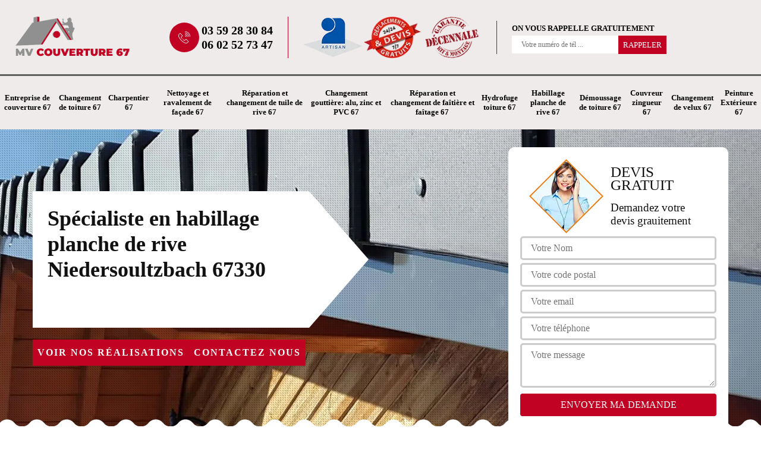

--- FILE ---
content_type: text/html; charset=UTF-8
request_url: https://www.entreprise-toiture-67.fr/entreprise-habillage-planche-rive-niedersoultzbach-67330
body_size: 5604
content:
<!DOCTYPE html>
<html dir="ltr" lang="fr-FR">
<head>
		<meta charset="UTF-8" />
    <meta name=viewport content="width=device-width, initial-scale=1.0, minimum-scale=1.0 maximum-scale=1.0">
    <meta http-equiv="content-type" content="text/html; charset=UTF-8" >
    <title>Spécialiste en habillage planche de rive à Niedersoultzbach tel: 03.59.28.30.84</title>
        <meta name="description" content="Excellent couvreur à Niedersoultzbach 67330, MV Couverture 67 dispose des compétences nécessaires et saura mener à bien vos projets d'habillage planche de rive, offre le devis et le déplacement">        
    <link rel="shortcut icon" href="/skins/default/images/favicon.ico" type="image/x-icon">
	  <link rel="icon" href="/skins/default/images/favicon.ico" type="image/x-icon"> 
  <link href="/skins/default/css/style.css" rel="stylesheet" type="text/css"/>
  <link rel="preconnect" href="https://www.googletagmanager.com">
  <link rel="preconnect" href="https://nominatim.openstreetmap.org"></head>

<body class="Desktop ville">
    
    <header class="header"><div class="header-top"><div class="container"><div class="d-flex align-items-center justify-content-between"><div class="right-block"><div class="topRight d-flex align-items-center justify-content-end"><div class="tel_top"><a href="/" title="logo-couvreur-67-mv-couverture-67" class="logo"><img loading="lazy" src="/skins/default/images/Logo-mv-couverture-67.png" loading="lazy" alt="couvreur-mv-couverture-67"/></a><i class="icon icon-phone"><img loading="lazy" src="/skins/default/images/img/fixe.webp" loading="lazy" alt="icon"></i><div><a href="tel:0359283084">03 59 28 30 84</a><a href="tel:0602527347">06 02 52 73 47</a></div></div><div class="logo-divres"><img loading="lazy" src="/skins/default/images/img/logo_artisan.webp" loading="lazy" alt="logo_artisan"/><img loading="lazy" src="/skins/default/images/img/logo_devisGratuit.webp" loading="lazy" alt="logo_devisGratuit"/><img loading="lazy" src="/skins/default/images/img/logo_gdecennale.webp" loading="lazy" alt="logo_gdecennale"/></div><div class="rappel_top"><strong>On vous rappelle gratuitement</strong><form action="/message.php" method="post" id="rappel_immediat"><input type="text" name="mail" id="mail2" value=""><input type="hidden" name="type" value="rappel"><input type="text" name="numtel" required="" placeholder="Votre numéro de tél ..." class="form-input"><input type="submit" name="OK" value="RAPPELER" class=" btn btn-submit"></form></div></div></div></div></div><div class="menu"><nav class="nav"><ul class="nav-list"><li class="nav-item"><a href="/">Entreprise de couverture 67</a></li><li class="nav-item"><a href="entreprise-changement-toiture-bas-rhin-67">Changement de toiture 67</a></li><li class="nav-item"><a href="artisan-charpentier-bas-rhin-67">Charpentier 67</a></li><li class="nav-item"><a href="entreprise-nettoyage-ravalement-facade-bas-rhin-67">Nettoyage et ravalement de façade 67</a></li><li class="nav-item"><a href="entreprise-reparation-changement-tuile-rive-bas-rhin-67">Réparation et changement de tuile de rive 67</a></li><li class="nav-item"><a href="entreprise-changement-gouttiere-bas-rhin-67">Changement gouttière: alu, zinc et PVC 67</a></li><li class="nav-item"><a href="entreprise-reparation-changement-faitiere-faitage-bas-rhin-67">Réparation et changement de faîtière et faîtage 67</a></li><li class="nav-item"><a href="entreprise-hydrofuge-toiture-bas-rhin-67">Hydrofuge toiture 67</a></li><li class="nav-item"><a href="entreprise-habillage-planche-rive-bas-rhin-67">Habillage planche de rive 67</a></li><li class="nav-item"><a href="entreprise-demoussage-toiture-bas-rhin-67">Démoussage de toiture 67</a></li><li class="nav-item"><a href="artisan-couvreur-zingueur-bas-rhin-67">Couvreur zingueur 67</a></li><li class="nav-item"><a href="entreprise-changement-velux-bas-rhin-67">Changement de velux 67</a></li><li class="nav-item"><a href="peinture-exterieure-bas-rhin-67">Peinture Extérieure 67</a></li></ul></nav></div></div></header>
    <div class="containerslider"><div class="homeslider"><div class="fullImg" style="background-image: url('/skins/default/images/p/habillage-planche-de-rive-67.webp');"></div></div><div class="caption"><div class="container"><div class="row"><div class="col-md-6"><div class="text-caption"><div><div class="h1">Spécialiste en habillage planche de rive Niedersoultzbach 67330</div></div></div><div class="real"><a href="/realisations">Voir nos réalisations</a><a href="/contact">Contactez nous</a></div></div></div></div></div></div><div class="wave-up"></div><div class="Contenu"><div class="container"><div class="corps"><div class="row"><div class="col-lg-8 col-md-6"><div class="mainleft"><div class="competences"><div class="row"><div class="col-lg-4 col-md-6"><a href="/" class="item-comp"><img loading="lazy" src="/skins/default/images/p/cat-entreprise-de-couverture-mv-couverture-67.webp" loading="lazy" alt="entreprise-de-couverture-67-mobile"/><span>Entreprise de couverture 67</span></a></div><div class="col-lg-4 col-md-6"><a href="entreprise-changement-toiture-bas-rhin-67" class="item-comp"><img loading="lazy" src="/skins/default/images/p/cat-changement-de-toiture-et-tuile-mv-couverture-67.webp" loading="lazy" alt="changement-de-toiture-67-mobile"/><span>Changement de toiture 67</span></a></div><div class="col-lg-4 col-md-6"><a href="artisan-charpentier-bas-rhin-67" class="item-comp"><img loading="lazy" src="/skins/default/images/p/cat-charpentier-mv-couverture-67.webp" loading="lazy" alt="charpentier-67-mobile"/><span>Charpentier 67</span></a></div><div class="col-lg-4 col-md-6"><a href="entreprise-nettoyage-ravalement-facade-bas-rhin-67" class="item-comp"><img loading="lazy" src="/skins/default/images/p/cat-nettoyage-et-ravalement-de-facade-mv-couverture-67.webp" loading="lazy" alt="nettoyage-et-ravalement-de-facade-67-mobile"/><span>Nettoyage et ravalement de façade 67</span></a></div><div class="col-lg-4 col-md-6"><a href="entreprise-reparation-changement-tuile-rive-bas-rhin-67" class="item-comp"><img loading="lazy" src="/skins/default/images/p/cat-reparation-et-changement-de-tuile-de-rive-mv-couverture-67.webp" loading="lazy" alt="reparation-et-changement-de-tuile-de-rive-67-mobile"/><span>Réparation et changement de tuile de rive 67</span></a></div><div class="col-lg-4 col-md-6"><a href="entreprise-changement-gouttiere-bas-rhin-67" class="item-comp"><img loading="lazy" src="/skins/default/images/p/cat-changement-gouttiere-alu-zinc-et-pvc-mv-couverture-67.webp" loading="lazy" alt="changement-gouttiere-alu-zinc-et-pvc-67-mobile"/><span>Changement gouttière: alu, zinc et PVC 67</span></a></div><div class="col-lg-4 col-md-6"><a href="entreprise-reparation-changement-faitiere-faitage-bas-rhin-67" class="item-comp"><img loading="lazy" src="/skins/default/images/p/cat-reparation-et-changement-de-faitiere-et-faitage-mv-couverture-67.webp" loading="lazy" alt="reparation-et-changement-de-faitiere-et-faitage-67-mobile"/><span>Réparation et changement de faîtière et faîtage 67</span></a></div><div class="col-lg-4 col-md-6"><a href="entreprise-hydrofuge-toiture-bas-rhin-67" class="item-comp"><img loading="lazy" src="/skins/default/images/p/cat-hydrofuge-toiture-mv-couverture-67.webp" loading="lazy" alt="hydrofuge-toiture-67-mobile"/><span>Hydrofuge toiture 67</span></a></div><div class="col-lg-4 col-md-6"><a href="entreprise-habillage-planche-rive-bas-rhin-67" class="item-comp"><img loading="lazy" src="/skins/default/images/p/cat-habillage-planche-de-rive-mv-couverture-67.webp" loading="lazy" alt="habillage-planche-de-rive-67-mobile"/><span>Habillage planche de rive 67</span></a></div><div class="col-lg-4 col-md-6"><a href="entreprise-demoussage-toiture-bas-rhin-67" class="item-comp"><img loading="lazy" src="/skins/default/images/p/cat-demoussage-de-toiture-mv-couverture-67.webp" loading="lazy" alt="demoussage-de-toiture-67-mobile"/><span>Démoussage de toiture 67</span></a></div><div class="col-lg-4 col-md-6"><a href="artisan-couvreur-zingueur-bas-rhin-67" class="item-comp"><img loading="lazy" src="/skins/default/images/p/cat-couvreur-zingueur-mv-couverture-67.webp" loading="lazy" alt="couvreur-zingueur-67-mobile"/><span>Couvreur zingueur 67</span></a></div><div class="col-lg-4 col-md-6"><a href="entreprise-changement-velux-bas-rhin-67" class="item-comp"><img loading="lazy" src="/skins/default/images/p/cat-changement-de-velux-mv-couverture-67.webp" loading="lazy" alt="changement-de-velux-67-mobile"/><span>Changement de velux 67</span></a></div><div class="col-lg-4 col-md-6"><a href="peinture-exterieure-bas-rhin-67" class="item-comp"><img loading="lazy" src="/skins/default/images/p/cat-peinture-exterieure-mv-couverture-67.webp" loading="lazy" alt="peinture-exterieure-67-mobile"/><span>Peinture Extérieure 67</span></a></div></div></div><div class="contenublock"><div class="Block Block0"><div class="bloc-une"><h2>Sollicitez notre service pour l’habillage de rive</h2><p>Habiller les planches de rive est un moyen d’apporter esthétique, mais surtout la protection de la toiture. Au service de l’habillage de dessous de toit à Niedersoultzbach et ses environs, notre équipe de couvreur dispose la compétence et la capacité pour assurer tout projet. Nos interventions augmentent la valeur de votre habitation grâce à la mise en place des travaux à la hauteur de vos attentes. Vous pouvez nous confier votre projet afin de bénéficier l’aide adéquate et obtenir un devis gratuit.</p></div></div><div class="Block Block1"><div class="bloc-tt"><h2>Habillage de dessous de toit Niedersoultzbach avec nos professionnels</h2></div><div class="bgImgF" style="background-image: url(/photos/3702249-habillage-planche-de-rive-mv-couverture-67-2.jpg)"></div><div class="bloc-une"><p>L'habillage des bandeaux bois ou planche de rive permet une protection très résistante aux intempéries et durable dans le temps. Pour cela, les différentes protections sont façonnées sur mesure avec des outils adaptés et des professionnels aguerris. Pour habiller vos dessous de toit, nos couvreurs mettent en place un grand savoir-faire et une grande compétence pour toute intervention que vous souhaitez mettre en place. Notre service embrasse toutes les villes du département. Nous proposons un prix habillage planche de rive 67330.</p></div></div><div class="Block Block2"><div class="bloc-tt"><h2>La rénovation des planches de rives dans la ville de Niedersoultzbach</h2></div><div class="bgImgF" style="background-image: url(/photos/3702249-habillage-planche-de-rive-mv-couverture-67-3.jpg)"></div><div class="bloc-une"><p>Les destructions peuvent être très fréquentes au niveau des toits des maisons. En effet, il est nécessaire de solliciter le service d'un couvreur professionnel pour effectuer des travaux de rénovation des éléments comme les planches de rives. Pour ce faire, il peut utiliser un grand nombre d'outils qui sont indispensables pour faire le travail correctement. De plus, n'oubliez pas qu'il peut établir un devis sans que vous ayez à payer une somme d'argent. Pour l'avoir, il suffit de visiter son site internet.
</p></div></div><div class="Block Block3"><div class="toggle-title et-clearfix"><h2 class="toggle-title-tag">Comment connaître le tarif pour faire le travail d'habillage des planches de rives à Niedersoultzbach dans le 67330 ?</h2><span class="toggle-ind icon icon-plus"></span></div><div class="toggle-content et-clearfix"><p>L'habillage des planches de rives est un travail inévitable pour les toits des maisons. En effet, il est nécessaire de solliciter le service d'un artisan couvreur pour effectuer les opérations. Dans ce cas, on peut vous proposer le service de MV Couverture 67 qui connaît toutes les techniques nécessaires pour faire le travail dans les règles de l'art. De plus, pour fixer les tarifs, sachez qu'il se réfère toujours à des critères de prix. Ainsi, il peut se baser sur la taille de la structure. À côté de cela, n'oubliez pas qu'il est aussi possible de prendre en compte les matériaux utilisés.
</p></div></div><div class="Block Block4"><div class="toggle-title et-clearfix"><h2 class="toggle-title-tag">Habillage de planche de rive en alu laqué à Niedersoultzbach</h2><span class="toggle-ind icon icon-plus"></span></div><div class="toggle-content et-clearfix"><p>Nous proposons des solutions durables de protection et de décoration des rives de votre toiture. Nous proposons pour cela l’habillage des planches de rive en alu laqué 67330. Ce type de rive dispose d’une longue durée de vie en fonction des matériaux (plus de 50 ans). Quel que soit le type d’habillage que vous souhaitez mettre en place pour votre toit, nous pouvons réaliser le thermo-laquage de tôle dans les couleurs que vous voulez. Nous proposons aussi des rives alu qui imitent les bois clairs et foncés. </p></div></div><div class="Block Block5"><div class="toggle-title et-clearfix"><h2 class="toggle-title-tag">La référence en habillage de planche de rive est MV Couverture 67 à Niedersoultzbach.</h2><span class="toggle-ind icon icon-plus"></span></div><div class="toggle-content et-clearfix"><p>A Niedersoultzbach, lorsqu’il s’agit d’habillage de planche de rive, les propriétaires s’adressent à MV Couverture 67. Ce professionnel a toutes les compétences pour réussir un habillage de planche de rive dans les normes. Un habillage de planche de rive a pour objectif de les protéger contre les agressions des intempéries. Une telle opération permet aussi de donner une belle allure à votre toiture. Pour votre projet, n’hésitez pas à le contacter si vous êtes à Niedersoultzbach, dans le 67330. Contactez-le. 
</p></div></div><div class="Block Block6"><div class="toggle-title et-clearfix"><h2 class="toggle-title-tag">Qui a les compétences pour effectuer les travaux d'habillage des planches de rives à Niedersoultzbach dans le 67330 et ses environs?</h2><span class="toggle-ind icon icon-plus"></span></div><div class="toggle-content et-clearfix"><p>Les travaux de protection sont très nombreux pour les parties supérieures de l'immeuble. En effet, il est préférable de procéder à des travaux d'habillage d'un certain nombre d'éléments comme les planches de rives. Dans ce cas, il est possible de s'adresser à un couvreur professionnel. Ainsi, on peut vous proposer le service de MV Couverture 67 qui connaît toutes les techniques nécessaires pour faire le travail dans les règles de l'art.
</p></div></div><div class="Block Block7"><div class="toggle-title et-clearfix"><h2 class="toggle-title-tag">MV Couverture 67 : un habitué des travaux d'habillage de planche de rive à Niedersoultzbach dans le 67330</h2><span class="toggle-ind icon icon-plus"></span></div><div class="toggle-content et-clearfix"><p>L'habillage des planches de rives est des opérations qui sont exclusivement de la compétence d'un couvreur professionnel. En effet, cela est dû au fait qu'il a suivi un grand nombre de formations dans des centres de formation. De ce fait, il connaît toutes les techniques nécessaires pour faire les opérations dans les règles de l'art. Si vous voulez avoir de plus amples informations, il faut que vous visitiez son site web. C'est l'occasion d'avoir un devis sans engagement et gratuit.
</p></div></div><div class="Block Block8"><div class="toggle-title et-clearfix"><h2 class="toggle-title-tag">Donnez allure à votre toit </h2><span class="toggle-ind icon icon-plus"></span></div><div class="toggle-content et-clearfix"><p>Couvreur habillage de planche de rive à Niedersoultzbach, notre équipe de couvreur maîtrise l’art de l’habillage et la décoration des rives. Nous proposons une solution économique, durable et esthétique pour tout habillage de rive dont vous avez besoin. Notre équipe est qualifiée pour garantir des travaux de qualité. Nous assurons la réalisation d’une pose de qualité qui répond à vos exigences. Pour tout projet que vous souhaitez réaliser, notre équipe est disposée à vous assister. Faites votre demande auprès de notre service.</p></div></div><div class="Block Block9"><div class="toggle-title et-clearfix"><h2 class="toggle-title-tag">L'habillage des planches de rives en alu laqué à Niedersoultzbach dans le 67330</h2><span class="toggle-ind icon icon-plus"></span></div><div class="toggle-content et-clearfix"><p>Les travaux d'habillage des planches de rives peuvent se faire de plusieurs manières. En effet, il est possible de faire ces opérations en utilisant des alu laqués. Ces matériaux ont la possibilité de garantir une très bonne protection. Afin de prendre en main les opérations, il est nécessaire de solliciter le service d'un couvreur professionnel. Dans ce cas, on peut vous proposer le service de MV Couverture 67 qui peut proposer des tarifs très intéressants et accessibles à tous.
</p></div></div><div class="twoBox"><div class="row"><div class="col-lg-6 block-first"></div><div class="col-lg-6 block-last"></div></div></div><div class="accordeon-inner"></div></div></div></div><div class="col-lg-4 col-md-6"><div class="mainright"><div class="Devisgratuit"><div class="titreD"><img loading="lazy" src="/skins/default/images/img/call.webp" loading="lazy" alt="Devis gratuit"/><div><p>Devis gratuit</p><span>Demandez votre devis grauitement</span></div></div><form action="/message.php" method="post" id="FormDevis"><input type="text" name="mail" id="mail" value=""><input type="text" name="nom" required="" class="form-input" placeholder="Votre Nom"><input type="text" name="code_postal" required="" class="form-input" placeholder="Votre code postal"><input type="text" name="email" required="" class="form-input" placeholder="Votre email"><input type="text" name="telephone" required="" class="form-input" placeholder="Votre téléphone"><textarea name="message" required="" class="form-input" placeholder="Votre message"></textarea><input type="submit" value="Envoyer ma demande" class="btn btn-submit"></form><div class="coordonne"><p class="ttr">Nous contacter</p><div><i class="icon icon-phone"><img loading="lazy" src="/skins/default/images/img/fixe.webp" loading="lazy" alt="icon"></i><p class="tel"><span><a href="tel:0359283084">03 59 28 30 84</a></span><span><a href="tel:0602527347">06 02 52 73 47</a></span></p></div></div></div><div class="ImgLeft" style="background-image: url(/photos/3702249-habillage-planche-de-rive-mv-couverture-67-1.jpg)"></div><div class="MapRight"><p class="ttr">Nous localiser</p><span>Habillage planche de rive   Niedersoultzbach</span><div id="Map"></div><p><img loading="lazy" src="/skins/default/images/img/adresse.webp" loading="lazy" alt="icon">16 avenue de l'europe<br/> 67300 Schiltigheim</p></div></div></div></div></div></div></div><div class="wave-down"></div><div class="categoriesList"><div class="container"><div class="Services"><b class="Titre h2">Autres services</b><div class="Liens"><a href="/entreprise-reparation-changement-tuile-rive-niedersoultzbach-67330">Réparation et changement de tuile de rive Niedersoultzbach</a><a href="/entreprise-changement-gouttiere-niedersoultzbach-67330">Changement gouttière: alu, zinc et PVC Niedersoultzbach</a><a href="/entreprise-reparation-changement-faitiere-faitage-niedersoultzbach-67330">Réparation et changement de faîtière et faîtage Niedersoultzbach</a><a href="/entreprise-hydrofuge-toiture-niedersoultzbach-67330">Hydrofuge toiture Niedersoultzbach</a><a href="/entreprise-demoussage-toiture-niedersoultzbach-67330">Démoussage de toiture Niedersoultzbach</a><a href="/artisan-couvreur-zingueur-niedersoultzbach-67330">Couvreur zingueur Niedersoultzbach</a><a href="/entreprise-changement-velux-niedersoultzbach-67330">Changement de velux Niedersoultzbach</a><a href="/entreprise-changement-toiture-niedersoultzbach-67330">Changement de toiture Niedersoultzbach</a><a href="/entreprise-couverture-niedersoultzbach-67330">Entreprise de couverture Niedersoultzbach</a><a href="/artisan-charpentier-niedersoultzbach-67330">Charpentier Niedersoultzbach</a><a href="/entreprise-nettoyage-ravalement-facade-niedersoultzbach-67330">Nettoyage et ravalement de façade Niedersoultzbach</a><a href="/peinture-exterieure-niedersoultzbach-67330">Artisan peintre d'extérieur Niedersoultzbach 67330</a></div></div></div></div><div class="wave-down down-or"></div>
    <footer id="footer"><div class="container"><div class="info-footer"><div class="d-md-flex align-items-center justify-content-between"><p class="adresse"><i class="icon icon-map"><img loading="lazy" src="/skins/default/images/img/adresse.webp" loading="lazy" alt="icon"></i>16 avenue de l'europe<br/> 67300 Schiltigheim</p><p class="tel"><i class="icon icon-phone"><img loading="lazy" src="/skins/default/images/img/fixe.webp" loading="lazy" alt="icon"></i><span><a href="tel:0359283084">03 59 28 30 84</a><br><a href="tel:0602527347">06 02 52 73 47</a></span></p></div></div><p class="copyright">©2024 - 2026 Tout droit réservé  -  <a href="/mentions-legales" title="Mentions légales">Mentions légales</a> </p></div></footer>
</body>

<script src="/js/jquery-3.6.0.min.js"></script>
<script src="/js/scripts.js"></script>
<script src="skins/default/js/jquery.sticky.js"></script>
<script src="skins/default/js/slick.min.js"></script>




<script type="text/javascript">		
		var Support = 'Desktop';
		$(document).ready(function(){
    		// Js lancés une fois la page chargée
    		    	
    		              initAnalytics('_');
    		        //sticky
        $(".header").sticky({ topSpacing: 0 });
        if(window.innerWidth < 991) { $('.header').unstick(); }
        
        // Append the mobile icon nav
        $('.nav-mobile').click(function(){
            $('.nav-list').toggle();
        });
		
        $('.homeslider').slick({
          arrows:false,
          fade:true,
          speed:1000,
          autoplay: true,
          autoplaySpeed: 3000,
          pauseOnHover:false,
        });

         //avis
        


        

        $('.contenublock').find('.twoBox .block-first').append($('.Block1'));
        $('.contenublock').find('.twoBox .block-last').append($('.Block2'));
        //accordeon
        $('.contenublock').find('.accordeon-inner').append($('.Block3, .Block4, .Block5, .Block6, .Block7, .Block8, .Block9, .Block10'));
        $(".toggle-title").on("click", function() {
          if ($(this).hasClass("active")) {
            $(this).removeClass("active");
            $(this)
              .siblings(".toggle-content")
              .slideUp(200);
            $(".toggle-title i")
              .removeClass("icon-angle-up")
              .addClass("fa-plus");
          } else {
            $(".toggle-title i")
              .removeClass("icon-angle-up")
              .addClass("fa-plus");
            $(this)
              .find("i")
              .removeClass("fa-plus")
              .addClass("icon-angle-up");
            $(".toggle-title").removeClass("active");
            $(this).addClass("active");
            $(".toggle-content").slideUp(200);
            $(this)
              .siblings(".toggle-content")
              .slideDown(200);
          }
        });
		});
	</script>
  <link rel="stylesheet" href="/js/leaflet/leaflet.css" />
<script src="/js/leaflet/leaflet.js"></script>
<script src="/js/map.js"></script>
<script>initMap('16 avenue de l\'europe, 67300 Schiltigheim',16);</script>
</html>


--- FILE ---
content_type: text/html; charset=UTF-8
request_url: https://www.entreprise-toiture-67.fr/ajax.php
body_size: 126
content:
{"code_google_tags":"GTM-NX8WVQJ","code_analytics":"G-52Q68W3E3Z","RGPD":null,"dbg":["Erreur  n'est pas reconnu."]}